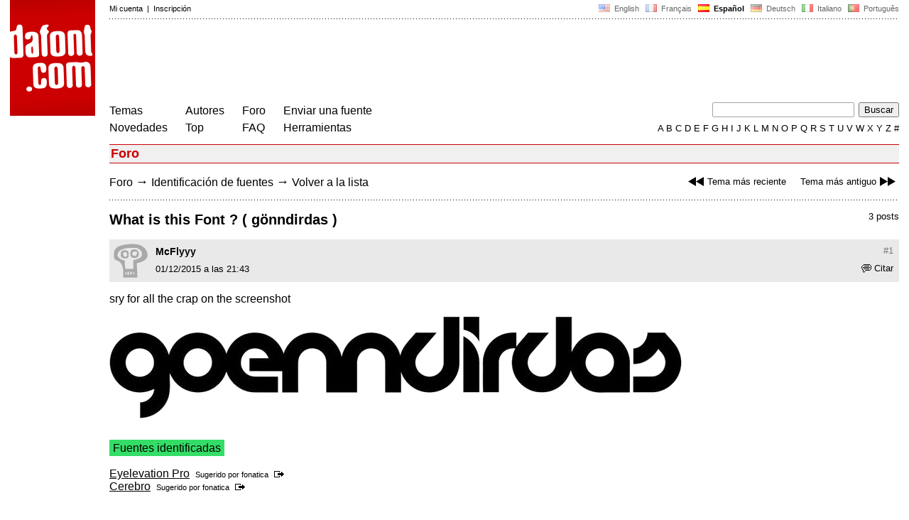

--- FILE ---
content_type: text/html
request_url: https://www.dafont.com/es/forum/read/247090/what-is-this-font-gonndirdas?highlight=559307
body_size: 4621
content:
<!DOCTYPE html PUBLIC "-//W3C//DTD HTML 4.0 Transitional//EN" "http://www.w3.org/TR/html4/loose.dtd"><html><head><meta http-equiv="Content-Type" content="text/html; charset=ISO-8859-1"><script type="text/javascript" src="https://cache.consentframework.com/js/pa/24639/c/yGbKH/stub" data-cfasync="false" referrerpolicy="unsafe-url"></script><script type="text/javascript" src="https://choices.consentframework.com/js/pa/24639/c/yGbKH/cmp" data-cfasync="false" referrerpolicy="unsafe-url" async></script><title>What is this Font ? ( gönndirdas ) - forum | dafont.com</title><meta name="description" content="Archivo de fuentes de descarga gratuita. B&uacute;squeda por orden alfab&eacute;tico, por estilo, por autor o por popularidad."><meta name="keywords" content="fuentes, descarga, ttf, otf, car&aacute;cter, freeware, shareware, tipograf&iacute;a, tipos de letras, caracteres, fuente, gratis, true type, open type, dingbats"><link rel="canonical" href="https://www.dafont.com/es/forum/read/247090/what-is-this-font-gonndirdas"><meta name="thumbnail" content="https://www.dafont.com/forum/attach/thumb/5/5/559284.png?2"><meta name="robots" content="max-image-preview:large"><script type="text/javascript" src="/js/df5.js"></script><script type="text/javascript">if(ht>"618"){var skypos="fixed";window.onscroll=scrollpos;}else var skypos="absolute";</script><meta http-equiv="Content-Security-Policy" content="block-all-mixed-content"><script type="text/javascript" src="/forum.js"></script><script type="text/javascript" src="/js/key.js"></script><link rel="stylesheet" type="text/css" href="/css/base11.css"><link rel="stylesheet" type="text/css" href="/css/forum4.css"><style type="text/css">body{background:#fff;margin:0px 14px!important;padding:0px!important}textarea, input[type="text"], input[type="password"] {border-radius:2px;border:1px solid #a4a4a4;padding:2px 2px}
	.form_elt { margin:2px 3px 2px 0px;height:22px;border-radius:2px;padding:2px 2px;border:1px solid #a4a4a4; }
	.form_elt_bg { display:inline-block;margin-top:2px;margin-right:4px;padding:0px 4px 2px 0px;border-radius:2px;background:#ebebeb;height:20px;line-height:23px;vertical-align:middle }	
	.form_button { margin:2px 3px 2px 0px;height:22px }
	.perso select{
	-webkit-appearance: none; 
	-moz-appearance: none; 
	background:url("/img/dropdown.gif") no-repeat right 4px top 50%;
	border:1px solid #a4a4a4;border-radius:2px;padding:1px;margin:2px 3px 2px 0px;height:22px;
	text-indent: 0.01px; 
	padding:1px 4px;padding-right:17px;}	.perso select:hover{ background:url("/img/dropdown_hover2.png") no-repeat right 0px top 0px; }.dlbox{height:88px}.body_alt{font-size:16px;word-wrap:break-word;overflow:hidden}
.thumb_user{float:right;position:relative;bottom:32px;height:25px;padding:3px;margin:5px 9px 0px;background:#fff}
div.thumb{text-align:center;border:2px solid #ccc;margin:10px 20px 10px 0px;float:left;height:142px;line-height:128px}
div.thumb a{display:block;height:142x;padding:5px 6px 9px 6px}
div.thumb img{vertical-align:middle}			
.tooltip {position: relative;}
.tooltip span.label {margin-left: -9999px;position: absolute;}
.label {padding: 5px 5px 5px 5px;background: rgb(204,255,187);background: rgba(204,255,187,1);line-height:18px; text-align:left;color:black;}
//.label {padding: 5px 5px 5px 5px;background: rgb(245,245,245);background: rgba(245,245,245,0.92);line-height:18px; text-align:left;color:black;}
.lh{line-height:16px;}
.google-auto-placed{visibility: hidden; display: none;}.adsbygoogle.adsbygoogle-noablate{visibility: hidden; display: none;}.sd-cmp-1HEM-{visibility: hidden; display: none;}.sd-cmp-tw5AP {color:#999999!important;letter-spacing:unset!important} .sd-cmp-tw5AP {padding:0 0 9px 0 !important} .sd-cmp-ELoVp {text-align:left}.sd-cmp-sfOFQ {bottom:13px !important}.sd-cmp-vfdJD div {color:#999999!important}</style><!--[if gte IE 9]><style type="text/css">.select{padding-top:2px}.lv1left,.lv1right{height:15px;padding-top:4px}</style><![endif]--><meta name="referrer" content="always"><base href="/es/forum/" ><script type="text/javascript">
function altImg(elt) 
{
	var elt = document.getElementsByClassName(elt);
	for(var i = 0; i < elt.length; i++) 
	{
		elt[i].style.display = "inline";
	}
}</script>
<link rel="shortcut icon" type="image/x-icon" href="/img/favicon.ico"><meta name="msvalidate.01" content="13E5394E8874C6A040B22B207EB3EB39" /><!-- Google tag (gtag.js) -->
<script async data-cmp-src="https://www.googletagmanager.com/gtag/js?id=G-W3Z15Z4TYR"></script>
<script>
  window.dataLayer = window.dataLayer || [];
  function gtag(){dataLayer.push(arguments);}
  gtag('js', new Date());

  gtag('config', 'G-W3Z15Z4TYR');
</script>
</head><body  onresize="themesoff()"><div id="width" class="width"><div class="minwidth"><div class="layout"><div class="container"><div style="height:203px;width:120px;float:left;margin-right:20px"><div style="height:163"><a id="top" href="/es/" target="_top"><img width="120" height="163" src="/img/dafont.png"></a></div></div><div style="margin-left:140px"><div class="dfsmall" style="height:13px;padding:6px 0px 7px"><div class="dfsmall right"><a style="cursor:default;" href="/xmas.php"><img src="/img/nof.png" width="1" height="1" border="0"></a> &nbsp;<a class="tdn flag" href="/forum/read/247090/what-is-this-font-gonndirdas?highlight=559307">&nbsp;<img width="16" height="11" style="vertical-align:-1px" src="/img/flags/us.gif">&nbsp; English </a>&nbsp;<a class="tdn flag" href="/fr/forum/read/247090/what-is-this-font-gonndirdas?highlight=559307">&nbsp;<img width="16" height="11" style="vertical-align:-1px" src="/img/flags/fr.gif">&nbsp; Fran&ccedil;ais </a>&nbsp;<b>&nbsp;<img width="16" height="11" style="vertical-align:-1px" src="/img/flags/es.gif">&nbsp; Espa&ntilde;ol </b>&nbsp;<a class="tdn flag" href="/de/forum/read/247090/what-is-this-font-gonndirdas?highlight=559307">&nbsp;<img width="16" height="11" style="vertical-align:-1px" src="/img/flags/de.gif">&nbsp; Deutsch </a>&nbsp;<a class="tdn flag" href="/it/forum/read/247090/what-is-this-font-gonndirdas?highlight=559307">&nbsp;<img width="16" height="11" style="vertical-align:-1px" src="/img/flags/it.gif">&nbsp; Italiano </a>&nbsp;<a class="tdn flag" href="/pt/forum/read/247090/what-is-this-font-gonndirdas?highlight=559307">&nbsp;<img width="16" height="11" style="vertical-align:-1px" src="/img/flags/pt.gif">&nbsp; Portugu&ecirc;s </a></div><div class="dfsmall login"><a href="https://www.dafont.com/es/login.php" rel="nofollow">Mi cuenta</a>&nbsp; |&nbsp; <a href="https://www.dafont.com/es/register.php" rel="nofollow">Inscripci&oacute;n</a></div></div><div style="font-size:1px;background-image:url(/img/points.gif);background-repeat:repeat-x"><img src="/img/nof.png" width="1" height="3"></div><div style="width:728px !important; height:90px !important; margin-top:14px; margin-bottom:11px; overflow:hidden !important"><div><script type="text/javascript">e9 = new Object();e9.size = "728x90";e9.noAd = 1;</script><script type="text/javascript" src="//tags.expo9.exponential.com/tags/DaFont/ROS/tags.js"></script>
</div></div><div class="menu" style="padding-right:25px"><a href="../themes.php">Temas</a> <br> <a href="../new.php">Novedades</a></div><div class="menu" style="padding-right:25px"><a href="../authors.php">Autores</a> <br> <a href="../top.php">Top</a></div><div class="menu" style="padding-right:25px"><a href="../forum/">Foro</a><br><a href="../faq.php">FAQ</a></div><div class="menu" style="padding-right:25px"><a href="../submit.php" rel="nofollow">Enviar una fuente</a><br><a href="../soft.php">Herramientas</a></div><div style="text-align:right"><div><form action="../search.php" method="get"><input type="text" name="q" tabindex="1" class="search_form" style="width:200px;margin-right:2px" value=""> <input type="submit" value="Buscar"></form></div><div class="tdn upper" style="text-transform:uppercase;line-height:18px;margin-top:7px;white-space:nowrap"><script type="text/javascript">base="..";p="";lettre=""</script><script type="text/javascript" src="/js/alpha.js"></script></div></div></div><div style="clear:left"></div><div style="width:120px;height:600px;float:left;margin-right:20px"><br>&nbsp;<iframe frameborder="0" border="0" scrolling="no" name="ifdf" src="about:blank" width="20" height="1"></iframe><a style="cursor:default" href="/flat.php"><img src="/img/nof.png" width="1" height="1" border="0"></a></div><script type="text/javascript">document.write('<div id="ad2" style="position:'+skypos+';left:14px;top:205px;z-index:2;width:120px;height:600px;overflow:hidden;"></div>')</script><div><script type="text/javascript">document.write('<div id="sky" style="position:'+skypos+';left:14px;top:183px;z-index:2;width:120px;height:630px;overflow:hidden;">')</script><script type="text/javascript">e9 = new Object();e9.size = "120x600";e9.noAd = 1;</script><script type="text/javascript" src="//tags.expo9.exponential.com/tags/DaFont/ROS/tags.js"></script>
</div><script type="text/javascript">document.write('</div>')</script><div style="margin-left:140px;display:block"><h3 class="headerpage">Foro</h3><script type="text/javascript">left ="../forum/read/247178/what-font-is-this";right ="../forum/read/247176/font-name-please";esc ="//www.dafont.com/es/forum/goto.php?p=forum&f=1&t=247090&d=2015-12-02+12%3A40%3A46";document.onkeyup = checkKey;</script><div class="new_old tdh"><a title="Atajo de teclado: Flecha Izquierda" href="../forum/read/247178/what-font-is-this"><img src="/img/skip_previous.gif" width="32" height="15" align="top">Tema m&aacute;s reciente</a> &nbsp; &nbsp; <a title="Atajo de teclado: Flecha Derecha" href="../forum/read/247176/font-name-please">Tema m&aacute;s antiguo<img src="/img/skip_next.gif" width="32" height="15" align="top"></a></div><div class="nav"><a href="../forum/">Foro</a> <span class="rr">&rarr;</span> <a href="../forum/?f=1">Identificación de fuentes</a> <span class="rr">&rarr;</span> <a title="Atajo de teclado: ESC o Cero" href="goto.php?p=forum&f=1&t=247090&d=2015-12-02+12%3A40%3A46" rel="nofollow">Volver a la lista</a></div>&nbsp;<div style="font-size:1px;background-image:url(/img/points.gif);background-repeat:repeat-x"><img src="/img/nof.png" width="1" height="1"></div><div style="float:right"><br>3 posts</div><h2>What is this Font ? ( gönndirdas )</h2><a name="559284"></a><div class="hmessage" ><div class="info"><a class="nr" title="Link a este post" href="/es/forum/read/247090/what-is-this-font-gonndirdas?highlight=559284#559284">#1</a></div><div class="avatar"><a href="../profile.php?user=866943"><img src="/img/df_avatar.png"></a></div><div class="user"><a class="username tdh" href="../profile.php?user=866943">McFlyyy</a> </div><div class="quote tdh"> <a class="tdn" href="../login.php?ref=%2Fes%2Fforum%2Fread%2F247090%2Fwhat-is-this-font-gonndirdas%3Fquote%3D559284%23post"><img style="vertical-align:-2" width="14" height="12" src="/img/quote.gif">Citar</a></div><div class="date">01/12/2015 a las 21:43 </div></div><br><div class="body">  sry for all the crap on the screenshot<div><br><div id="img_container" style="display:inline-block;max-width:100%; width:806px; height:144px"><a target="_blank" class="tooltip_google" href="/forum/attach/orig/5/5/559284.png?2"><img onload="document.getElementById('img_container').style.height='auto'"  alt="What is this Font ? ( gönndirdas )" src="/forum/attach/orig/5/5/559284.png?2" style="max-width:100%; height:auto;"></a></div></div><div style="height:15px"></div><br><div style="font-size:16px"><span style="padding:3px 5px;background:#3d6;color:#000">Fuentes identificadas</span></div><br><a target="_blank" href="https://www.dafont.com/es/eyelevation-pro.font?text=goenndird+s&amp;psize=l" rel="nofollow">Eyelevation Pro</a>&nbsp; <span class="dfsmall">Sugerido por <a class="tdh" target="_blank" href="../profile.php?user=478405">fonatica</a>&nbsp; <a title="Ver el post" href="goto.php?p=read&m=559307&highlight=1" rel="nofollow"><img width="14" height="9" class="out" src="/img/goto.gif"></a></span><br><a target="_blank" href="https://www.dafont.com/es/cerebro.font?text=a&amp;psize=l" rel="nofollow">Cerebro</a>&nbsp; <span class="dfsmall">Sugerido por <a class="tdh" target="_blank" href="../profile.php?user=478405">fonatica</a>&nbsp; <a title="Ver el post" href="goto.php?p=read&m=559445&highlight=1" rel="nofollow"><img width="14" height="9" class="out" src="/img/goto.gif"></a></span><br></div><br /><br /><a name="559307"></a><div class="hmessage" style="background:#ff9"><div class="info"><a class="nr" title="Link a este post" href="/es/forum/read/247090/what-is-this-font-gonndirdas?highlight=559307#559307">#2</a></div><div class="avatar"><a href="../profile.php?user=478405"><img src="/avatar/4/7/478405.png"></a></div><div class="user"><a class="username tdh" href="../profile.php?user=478405">fonatica</a> </div><div class="quote tdh"> <a class="tdn" href="../login.php?ref=%2Fes%2Fforum%2Fread%2F247090%2Fwhat-is-this-font-gonndirdas%3Fquote%3D559307%23post"><img style="vertical-align:-2" width="14" height="12" src="/img/quote.gif">Citar</a></div><div class="date">01/12/2015 a las 22:56 </div></div><br><div class="body">  Modified<div style="padding-top:14px"></div><div style="margin-bottom:7px"><div style="display:inline-block;font-size:15px;border:2px solid #3d6;padding:5px">Fuente identificada: <a target="_blank" href="https://www.dafont.com/es/eyelevation-pro.font?text=goenndird+s&amp;psize=l" rel="nofollow">Eyelevation Pro</a></div></div></div><br /><br /><a name="559445"></a><div class="hmessage" ><div class="info"><a class="nr" title="Link a este post" href="/es/forum/read/247090/what-is-this-font-gonndirdas?highlight=559445#559445">#3</a></div><div class="avatar"><a href="../profile.php?user=478405"><img src="/avatar/4/7/478405.png"></a></div><div class="user"><a class="username tdh" href="../profile.php?user=478405">fonatica</a> </div><div class="quote tdh"> <a class="tdn" href="../login.php?ref=%2Fes%2Fforum%2Fread%2F247090%2Fwhat-is-this-font-gonndirdas%3Fquote%3D559445%23post"><img style="vertical-align:-2" width="14" height="12" src="/img/quote.gif">Citar</a></div><div class="date">02/12/2015 a las 12:40 </div></div><br><div class="body"><div style="padding-top:7px"></div><div style="margin-bottom:7px"><div style="display:inline-block;font-size:15px;border:2px solid #3d6;padding:5px">Fuente identificada: <a target="_blank" href="https://www.dafont.com/es/cerebro.font?text=a&amp;psize=l" rel="nofollow">Cerebro</a></div></div></div><br /><br /><div style="font-size:1px;background-image:url(/img/points.gif);background-repeat:repeat-x"><img src="/img/nof.png" width="1" height="1"></div><br><div style="float:right;padding-top:2px" class="dfsmall">Huso horario CET. Ahora son las 09:04</div><div class="nav"><a class="post_button" href="../login.php?ref=%2Fes%2Fforum%2Fread%2F247090%2Fwhat-is-this-font-gonndirdas%3Fhighlight%3D559307%23post">Responder</a></div><br><div style="font-size:1px;background-image:url(/img/points.gif);background-repeat:repeat-x"><img src="/img/nof.png" width="1" height="1"></div><br><div class="new_old tdh"><a title="Atajo de teclado: Flecha Izquierda" href="../forum/read/247178/what-font-is-this"><img src="/img/skip_previous.gif" width="32" height="15" align="top">Tema m&aacute;s reciente</a> &nbsp; &nbsp; <a title="Atajo de teclado: Flecha Derecha" href="../forum/read/247176/font-name-please">Tema m&aacute;s antiguo<img src="/img/skip_next.gif" width="32" height="15" align="top"></a></div><div class="nav"><a href="../forum/">Foro</a> <span class="rr">&rarr;</span> <a href="../forum/?f=1">Identificación de fuentes</a> <span class="rr">&rarr;</span> <a title="Atajo de teclado: ESC o Cero" href="goto.php?p=forum&f=1&t=247090&d=2015-12-02+12%3A40%3A46" rel="nofollow">Volver a la lista</a></div>&nbsp;</div></div></div></div></div><div style="margin-left:140px;clear:left"><div class="points" style="padding-bottom:12px"></div><div style="padding-right:1px" class="dfsmall tdh right"><span style="display:none"><a href="#" onclick="window.Sddan.cmp.displayUI(); return false;">Cookies</a>&nbsp; -&nbsp; </span><a href="../privacy.php">Pol&iacute;tica de Privacidad</a>&nbsp; -&nbsp; <a href="../contact.php">Contacto</a></div><div class="dfsmall tdh">Links:&nbsp; <a target="_blank" href="http://luc.devroye.org/fonts.html">On snot and fonts</a></div></div>&nbsp;<div style="height:54px;float:left;width:140px"></div><div style="margin-left:140px;display:block;cursor:pointer;height:54px;background:#e6e6e6" OnClick=document.location.href="/es/forum/read/247090/what-is-this-font-gonndirdas?highlight=559307#top" class="tdn"><div class="right"><img src="/img/top.gif"></div><div style="float:left"><img src="/img/top.gif"></div></div><script src="https://www.anrdoezrs.net/am/100890575/include/allCj/impressions/page/am.js"></script></body></html>

--- FILE ---
content_type: text/javascript
request_url: https://www.dafont.com/forum.js
body_size: 540
content:
// JavaScript Document
//http://actuel.fr.selfhtml.org/articles/javascript/bbcode/index.htm

function insertion(repdeb, repfin) {
  var input = document.forms['message'].elements['body'];
  input.focus();
  /* pour l'Explorer Internet */
  if(typeof document.selection != 'undefined') {
    /* Insertion du code de formatage */
    var range = document.selection.createRange();
    var insText = range.text;
    range.text = repdeb + insText + repfin;
    /* Ajustement de la position du curseur */
    range = document.selection.createRange();
    if (insText.length == 0) {
      range.move('character', -repfin.length);
    } else {
      range.moveStart('character', repdeb.length + insText.length + repfin.length);
    }
    range.select();
  }
  /* pour navigateurs plus récents basés sur Gecko*/
  else if(typeof input.selectionStart != 'undefined')
  {
    /* Insertion du code de formatage */
    var start = input.selectionStart;
    var end = input.selectionEnd;
    var insText = input.value.substring(start, end);
    input.value = input.value.substr(0, start) + repdeb + insText + repfin + input.value.substr(end);
    /* Ajustement de la position du curseur */
    var pos;
    if (insText.length == 0) {
      pos = start + repdeb.length;
    } else {
      pos = start + repdeb.length + insText.length + repfin.length;
    }
    input.selectionStart = pos;
    input.selectionEnd = pos;
  }
}
